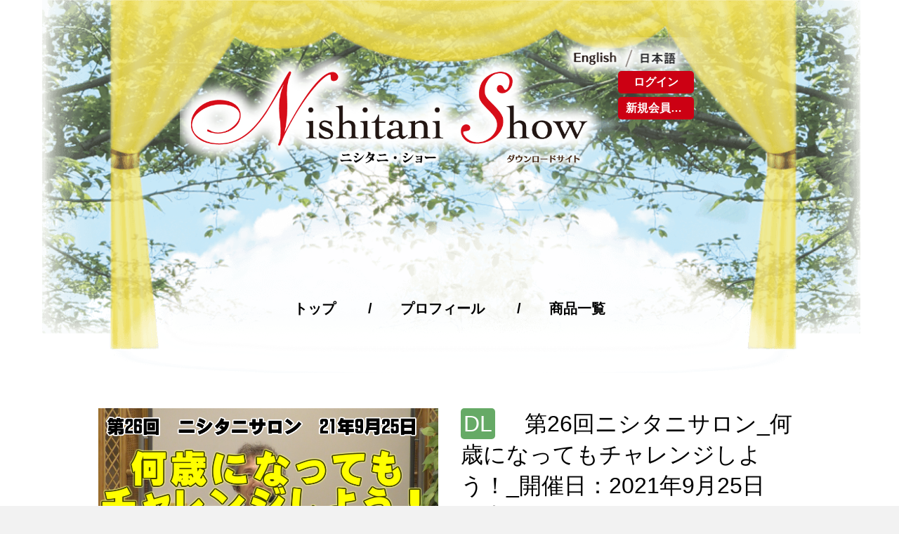

--- FILE ---
content_type: text/html; charset=UTF-8
request_url: https://dl.nishitani-newyork.com/products/detail/80
body_size: 16077
content:
<!doctype html>
<html lang="ja">
<head>
<!-- Global site tag (gtag.js) - Google Analytics -->
<script async src="https://www.googletagmanager.com/gtag/js?id=UA-126969426-1"></script>
<script>
  window.dataLayer = window.dataLayer || [];
  function gtag(){dataLayer.push(arguments);}
  gtag('js', new Date());

  gtag('config', 'UA-126969426-1');
</script>

<meta charset="utf-8">
<meta http-equiv="X-UA-Compatible" content="IE=edge">
<title>ニシタニ・ショー / 第26回ニシタニサロン_何歳になってもチャレンジしよう！_開催日：2021年9月25日（土）</title>
<meta name="viewport" content="width=device-width, initial-scale=1">
<link rel="icon" href="/template/default/img/common/favicon.ico">
<link rel="stylesheet" href="/template/default/css/style.css?v=3.0.15">
<link rel="stylesheet" href="/template/default/css/slick.css?v=3.0.15">
<link rel="stylesheet" href="/template/default/css/default.css?v=3.0.15">
<!-- for original theme CSS -->
<link rel="stylesheet" href="/plugin/DownloadSystem/assets/css/custom-style.css?v=1.3.0.15">

<script src="https://ajax.googleapis.com/ajax/libs/jquery/1.11.3/jquery.min.js"></script>
<script>window.jQuery || document.write('<script src="/template/default/js/vendor/jquery-1.11.3.min.js?v=3.0.15"><\/script>')</script>
<script src="/plugin/DownloadSystem/assets/js/js_custom.js?v=3.0.15"></script>


</head>
<body id="page_product_detail" class="product_page">
<div id="wrapper">
    <header id="header">
        <div class="container-fluid inner">
            <div id="btn_menu">
            <ul>
                <li><a href="#"><img src="/plugin/DownloadSystem/assets/img/btn_menu_mb.jpg" alt="menu"></a>
                    <ul id="submenu">
                        <li><a href="#">English</a></li>
                        <li><a href="#">日本語</a></li>
                    </ul>
                </li><!--
                --><li><a href="https://dl.nishitani-newyork.com/"><img src="/plugin/DownloadSystem/assets/img/btn_top_mb.jpg" alt="top"></a></li><!--
                --><li><a href="https://dl.nishitani-newyork.com/mypage"><img src="/plugin/DownloadSystem/assets/img/btn_login_mb.jpg" alt="login"></a></li><!--
--><li><a href="https://dl.nishitani-newyork.com/entry"><img src="/plugin/DownloadSystem/assets/img/btn_regist_mb.jpg" alt="regist"></a></li>
            </ul>
            </div>
                                                            <!-- ▼ロゴ -->
                        <div class="header_inner">
                <h1 class="header_logo">
                    <img src="/plugin/DownloadSystem/assets/img/site_title.png" alt="Nishitani Show ニシタニ・ショー" />
                </h1>
                <h1 class="header_logo mb">
                    <img src="/plugin/DownloadSystem/assets/img/visual_mb.jpg" alt="Nishitani Show ニシタニ・ショー" />
                </h1>
                <div id="language" class="drawer_block pc">
                    <img src="/plugin/DownloadSystem/assets/img/language.png" alt="English / 日本語" />
                </div>

                <div id="member" class="member drawer_block pc">
                    <ul class="member_link">
                                            <li>
                            <a href="https://dl.nishitani-newyork.com/mypage/login">
                                ログイン
                            </a>
                        </li>
                        <li>
                            <a href="https://dl.nishitani-newyork.com/entry">
                                新規会員登録
                            </a>
                        </li>
                                        </ul>
                </div>
                <div id="main_menu">
                    <ul class="page_link">
                        <li><a href="https://dl.nishitani-newyork.com/">トップ</a></li>
                        <li><a href="https://dl.nishitani-newyork.com/profile">プロフィール</a></li>
                                                <li><a href="https://dl.nishitani-newyork.com/products/list">商品一覧</a></li>
                    </ul>
                </div>
                            </div>

        <!-- ▲ロゴ -->
    <!-- ▼ログイン -->
                        
                <!-- ▲ログイン -->

                                                </div>
    </header>

    <div id="contents" class="theme_main_only">

        <div id="contents_top">
                                            </div>

        <div class="container-fluid inner">
                                    
            <div id="main">
                                                
                <div id="main_middle">
                        
    <!-- ▼item_detail▼ -->
    <div id="item_detail">
        <div id="detail_wrap" class="row">
            <!--★画像★-->
            <div id="item_photo_area" class="col-sm-6">
                <div id="detail_image_box__slides" class="slides">
                                                                    <div id="detail_image_box__item--1"><img src="/upload/save_image/1015191346_6169545ae9014.png"/></div>
                                                            </div>
            </div>

            <section id="item_detail_area" class="col-sm-6">

                <!--★商品名★-->
                                <h3 id="detail_description_box__name" class="item_name"><span class="ptype_ico1">DL</span>　第26回ニシタニサロン_何歳になってもチャレンジしよう！_開催日：2021年9月25日（土）</h3>
                <div id="detail_description_box__body" class="item_detail">

                                            <!--▼商品タグ-->
                        <div id="product_tag_box" class="product_tag">
                                                            <span id="product_tag_box__product_tag--1" class="product_tag_list">新商品</span>
                                                    </div>
                        <hr>
                        <!--▲商品タグ-->
                    
                    <!--★通常価格★-->
                                        <!--★販売価格★-->
                    <p id="detail_description_box__sale_price" class="sale_price text-primary"> <span class="price02_default">¥ 3,000</span> <span class="small">税込</span></p>
                    <!--▼商品コード-->
                                        <!--▲商品コード-->

                    <!-- ▼関連カテゴリ▼ -->
                    <!-- ▲関連カテゴリ▲ -->

                    <form action="?" method="post" id="form1" name="form1">
                        <!--▼買い物かご-->
                        <div id="detail_cart_box" class="cart_area">
                            
                                                                
                                                                <dl id="detail_cart_box__cart_quantity" class="quantity" style="display: none;">
                                    <dt>数量</dt>
                                    <dd>
                                        <input type="number" id="quantity" name="quantity" required="required" min="1" maxlength="9" class="form-control" value="1" />
                                        
                                    </dd>
                                </dl>

                                <div class="extra-form">
                                                                                                                                                                                                                                                                                                                                                                                                                                                                </div>

                                                                <div id="detail_cart_box__button_area" class="btn_area">
                                    <ul id="detail_cart_box__insert_button" class="row">
                                        <li class="col-xs-12 col-sm-8"><button type="submit" id="add-cart" class="btn btn-primary btn-block prevention-btn prevention-mask">カートに入れる</button></li>
                                    </ul>
                                                                                                        </div>                                                      </div>
                        <!--▲買い物かご-->
                        <div style="display: none"><input type="hidden" id="mode" name="mode" /></div><div style="display: none"><input type="hidden" id="product_id" name="product_id" value="80" /></div><div style="display: none"><input type="hidden" id="product_class_id" name="product_class_id" value="88" /></div><div style="display: none"><input type="hidden" id="_token" name="_token" value="fRRNv3w9PsOheAo0AaT-lKp5o0JDU7FfS4mtjFcIAa0" /></div>
                    </form>

                    <!--★商品説明★-->
                    <p id="detail_not_stock_box__description_detail" class="item_comment">第26回ニシタニサロン<br />
 「何歳になってもチャレンジしよう！　若者はもちろん、還暦だろうと古稀になろうと米寿を超えても！！」<br />
（西谷泰人のトークショー＆質疑応答）<br />
開催日：2021年9月25日（土）14：00～16：45<br />
<br />
【注：ご購入の前に、MP4の動画が再生できるかをご確認下さい。<br />
サンプル動画の再生は下記のアドレスからご確認いただけます(3.67MB)<br />
音声はなく、動画のみとなっております。<br />
https://dl.nishitani-newyork.com/sample1.mp4】<br />
<br />
お待たせしました。第26回ニシタニサロンの音声編集をしたものを公開いたします。<br />
字幕などはまだありませんが、雑音などを削除したものを公開いたします。更に編集し、字幕がついたバージョンができた場合は、ホームページなどで告知いたします。<br />
一度購入いただいた方は、何度でも動画をダウンロードできますので、古いものしか手に入らない、という事はありませんのでご安心ください。<br />
<br />
「第26回ニシタニサロン　視聴リンク・ID・パスワード表」を購入された方は、ダウンロードできる内容がPDFからMP4データに変更され、「無料」で動画をダウンロードして頂くことが出来ます。<br />
<br />
当日ご覧になられなかった方も、動画として購入できます。</p>

                </div>
                <!-- /.item_detail -->
            </section>
            <!--詳細ここまで-->
        </div>

                    </div>
    <!-- ▲item_detail▲ -->
    <a href="https://dl.nishitani-newyork.com/products/list" class="detail_to_list">一覧へ戻る</a>
                </div>

                                                            </div>

                                    
                                    
        </div>

        <footer id="footer">
                                                            <!-- ▼フッター -->
            <div class="container-fluid inner">
    <ul>
        <li><a href="https://dl.nishitani-newyork.com/help/about">このサイトについて</a></li>
        <li><a href="https://dl.nishitani-newyork.com/help/privacy">プライバシーポリシー</a></li>
        <li><a href="https://dl.nishitani-newyork.com/help/tradelaw">特定商取引法に基づく表記</a></li>
        <li><a href="https://dl.nishitani-newyork.com/contact">お問い合わせ</a></li>
    </ul>
    <div class="footer_logo_area">
        <p class="logo"><a href="https://dl.nishitani-newyork.com/">ニシタニ・ショー</a></p>
        <p class="copyright">
            <small>copyright (c) ニシタニ・ショー all rights reserved.</small>
        </p>
    </div>
</div>
        <!-- ▲フッター -->

                                        
        </footer>

    </div>

    <div id="drawer" class="drawer sp">
    </div>

</div>

<div class="overlay"></div>

<script src="/template/default/js/vendor/bootstrap.custom.min.js?v=3.0.15"></script>
<script src="/template/default/js/vendor/slick.min.js?v=3.0.15"></script>
<script src="/template/default/js/function.js?v=3.0.15"></script>
<script src="/template/default/js/eccube.js?v=3.0.15"></script>
<script>
$(function () {
    $('#drawer').append($('.drawer_block').clone(true).children());
    $.ajax({
        url: '/template/default/img/common/svg.html',
        type: 'GET',
        dataType: 'html',
    }).done(function(data){
        $('body').prepend(data);
    }).fail(function(data){
    });
});
</script>
<script>
    eccube.classCategories = {"__unselected":{"__unselected":{"name":"\u9078\u629e\u3057\u3066\u304f\u3060\u3055\u3044","product_class_id":""}},"__unselected2":{"#":{"classcategory_id2":"","name":"","stock_find":true,"price01":"","price02":"3,000","product_class_id":"88","product_code":"","product_type":"1"}}};

    // 規格2に選択肢を割り当てる。
    function fnSetClassCategories(form, classcat_id2_selected) {
        var $form = $(form);
        var product_id = $form.find('input[name=product_id]').val();
        var $sele1 = $form.find('select[name=classcategory_id1]');
        var $sele2 = $form.find('select[name=classcategory_id2]');
        eccube.setClassCategories($form, product_id, $sele1, $sele2, classcat_id2_selected);
    }

    </script>

<script>
$(function(){
    $('.carousel').slick({
        infinite: false,
        speed: 300,
        prevArrow:'<button type="button" class="slick-prev"><span class="angle-circle"><svg class="cb cb-angle-right"><use xlink:href="#cb-angle-right" /></svg></span></button>',
        nextArrow:'<button type="button" class="slick-next"><span class="angle-circle"><svg class="cb cb-angle-right"><use xlink:href="#cb-angle-right" /></svg></span></button>',
        slidesToShow: 4,
        slidesToScroll: 4,
        responsive: [
            {
                breakpoint: 768,
                settings: {
                    slidesToShow: 3,
                    slidesToScroll: 3
                }
            }
        ]
    });

    $('.slides').slick({
        dots: true,
        arrows: false,
        speed: 300,
        customPaging: function(slider, i) {
            return '<button class="thumbnail">' + $(slider.$slides[i]).find('img').prop('outerHTML') + '</button>';
        }
    });

    $('#favorite').click(function() {
        $('#mode').val('add_favorite');
    });

    $('#add-cart').click(function() {
        $('#mode').val('add_cart');
    });

    // bfcache無効化
    $(window).bind('pageshow', function(event) {
        if (event.originalEvent.persisted) {
            location.reload(true);
        }
    });
    
    
    var pcid = [];
    
    $(document).on('change', '#classcategory_id1,#classcategory_id2', function() {
        var disabled = false;
        for (var i in pcid) {
            if ($('#classcategory_id1').val() == pcid[i]['id1']
                    && $('#classcategory_id2').val() == pcid[i]['id2']) {
                disabled = true;
            }
        }
        if (disabled) {
            $("#add-cart").html('購入済の商品です').prop('disabled', true);
        } else {
            $("#add-cart").html('カートに入れる').prop('disabled', false);
        }
    });
    
    var isArray = true;
    for (var j in pcid) {
        if (!$.isArray(pcid[j])) {
            isArray = false;
            console.log(false);
        }
    }
    if (!isArray) {
        $("#add-cart").html('購入済の商品です').prop('disabled', true);
    }
});
</script>

</body>
</html>


--- FILE ---
content_type: text/css
request_url: https://dl.nishitani-newyork.com/plugin/DownloadSystem/assets/css/custom-style.css?v=1.3.0.15
body_size: 10720
content:
@charset "utf-8";
html, body {
    margin: 0;
    padding: 0;
}
#header .inner {
    padding: 0 !important;
    max-width: 1200px;
}
#header .header_inner {
    background: url(../img/main_visual.png) no-repeat center top;
    position: relative;
    width:100%;
    height: auto;
    background-size: contain;
}
#page_homepage #header .header_inner {
    background: url(../img/top_main_visual.png) no-repeat center top;
    background-size: contain;
}
#header .header_inner:before {
    display: block;
    content: "";
    padding-top: 44.25%;
}
#page_homepage #header .header_inner:before {
    padding-top: 78.21%;
}
#header #global_menu_block {
    position: absolute;
}

/* メインロゴ */
#header .header_inner .header_logo {
    position: absolute;
    top: 10%;
    left: 18%;
    width: 50%;
    z-index: 10;
}
#header .header_inner .header_logo img{
    width: 100%;
}
#header .header_inner .header_logo.mb {
    display:none;
}

/* 言語選択 */
#header .header_inner #language img {
    position: absolute;
    right: 20%;
    top: 10%;
    width: 18%;
}

/* ログインログアウト */
#header .header_inner #member {
    position: absolute;
    top: 18%;
    right: 21%;
    width: 9%;
}

#header .header_inner #member .member_link li {
    padding: 1px;
    margin: 5px 0;
    background-color: #cc0013;
    border-radius: 5px;
    font-weight: bold;
    text-align: center;
    width: 100%;
}

#header .header_inner #member .member_link li a {
    font-size: 80%;
}
#header .header_inner #main_menu {
    position: absolute;
    top: 80%;
    left: 0;
    right: 0;
    width: 100%;
    font-weight: bold;
    text-align: center;
    font-size: 100%;
}
#page_homepage #header .header_inner #main_menu {
    top: 38%;
}
#header .header_inner #main_menu ul {
    list-style-type: none;
}
#header .header_inner #main_menu li {
    display:inline;
    width: 33%;
}
#header .header_inner #main_menu li:not(:nth-child(1)):before {
    content: "　　/　　";
    color:#000;
}
#header .header_inner #main_menu a {
    color: #000;
}
#header .main_link_button {
    position: absolute;
    width: 13%;
}
#header .main_link_button img {
    width: 100%;
}

#header .main_link_button img.mb {
    display: none;
}
#header .main_link_button.book {
    left: 19%;
    top: 65%;
}
#header .main_link_button.music {
    right: 22%;
    top: 51%;
}
#header .main_link_button.video {
    right: 15%;
    top: 71%;
}














#header {
/*    background-color:#07163B;*/
    background-color:#fff;
    color: #000;
    padding: 0;
}
#contents {
/*    background-color:#192B55;
    color:#fff;*/
    background: #fff;
    color:#000;
}
#contents .container-fluid {
    max-width: 1000px;
    padding: 0;
}
a {
    color:#000;
}
#footer {
    background-color:#192B55;
}
#footer a {
    color:#fff;
}
.footer_logo_area {
    margin-top: 20px;
    color: #aaa;
}
.footer_logo_area .logo {
    display: none;
}
#global_menu_block {
    z-index:100;
}
.header_logo_area .header_logo a,
.header_logo_area .header_logo a:link,
.header_logo_area .header_logo a:visited,
.header_logo_area .header_logo a:hover,
.header_logo_area .header_logo a:active {
    color:#fff;
}

.language_link li a {
    position: relative;
    z-index: 100;
}
.member_link li a {
    position: relative;
    z-index: 100;
}
.sec_title {
    font-size: 120%;
    font-weight: bold;
}
input {
    color:#000;
}
#mypage_login_box {
    color:#000;
}
#cart_item_list__header li {
/*    background-color:#07163B;*/
    background-color: #5CB1B1;
}
.text-default {
    color:#000;
}
.item_price {
    color:#000;
}
#shopping_confirm .heading02 {
/*    background-color:#07163B;*/
    background-color: #5CB1B1;
}
#shopping_confirm .total_box {
/*    background-color:#07163B;*/

    background-color: #FFFFF0;
}
.btn-default {
    background-color:#5CB1B1;
    color:#fff;
}
.form-inline select {
    color:#000;
}
.dl-link {
    width: 100%;
}
.dl-link a {
    background-color:#5CB1B1;
    border: #fff;
    display: block;
    padding: 8px 10px;
    font-size: 14px;
    line-height: 1.5;
    text-align:center;
}
.dl-link.epub a {
    background-color:#DCB161;
}
.dl-link a:hover {
    color:#525263;
    background-color:#EEF1F3;
}
.send-link {
    width: 100%;
}
.send-link a {
    background-color:#AC81A1;
    border: #fff;
    display: block;
    padding: 8px 10px;
    font-size: 14px;
    line-height: 1.5;
    text-align:center;
    cursor: default;
}
.send-link a:hover {
    color:#fff;
}
.item_name {
/*    color:#bab;*/
    color:#000;
}
.local_nav li a {
    color: #ccc;
}
.detail_to_list {
    display: block;
    text-align: center;
}
#page_navi_top select {
    color:#000;
}
#classcategory_id1 ,
#classcategory_id2 {
    color:#000;
}
.product_status_label {
    background-color:#DE5D50;
    color:#fff;
    margin-top: 5px;
    padding: 5px;
}

#login_box {
    color:#000;
}
#login_box a {
    color:#000;
}

#index_information_list {
/*    margin-top: 80px;*/
    padding-bottom: 20px;
    border-bottom: 1px solid #ccc;
}
#index_information_list .title {
    padding: 5px 0;
    margin-bottom: 10px;
    border-bottom: 2px solid #fff;
    font-size: 130%;
}
#index_information_list li {
    display: inline-block;
}
#index_information_list li.date {
    width: 20%;
}

#index_item_list {
    margin-top: 40px;
}
#index_item_list .title {
    padding: 5px 0;
    margin-bottom: 10px;
    border-bottom: 2px solid #fff;
    font-size: 130%;
}

.ptype_ico1 {
    background-color: #6a6;
    padding: 0 4px;
    border-radius: 5px;
    margin-right: 10px;
    display: inline-block;
    color:#fff;
}
.ptype_ico2 {
    background-color: #66a;
    padding: 0 4px;
    border-radius: 5px;
    margin-right: 10px;
    display: inline-block;
    color:#fff;
}
.detail_to_list {
/*    background-color: #448;*/
    background-color: #ddd;
    padding: 6px 4px;
    border-radius: 8px;
    margin-top: 20px;
}

#topicpath #list_header_menu li {
    font-weight: normal;
}
#topicpath #list_header_menu li.current {
    font-weight: bold;
}

#index_information_list .infotitle {
	width: 70%;
}

#top_box__job,
#detail_box__job {
	display:none;
}

@media only screen and (min-width: 768px) {
    #header .header_logo_area {
/*        position: absolute;*/
        width: 100%;
        margin: 0;
        text-align:center;
    }
    #global_menu_block {
        float: right;
        text-align: right;
    }
    #language {
        /*float: right;*/
        margin-bottom: 20px;
    }
    #language ul {
        margin: 0;
    }
    #language ul li {
        display: inline-block;
        border-right: 1px solid #fff;
        padding-right: 10px;
        margin-right: 3px;
    }
    #language ul li:last-child {
        border-right: 1px solid #07163B;
    }
    #language:after {
        content: ".";
        display: block;
        height: 0;
        font-size: 0;
        clear: both;
        visibility: hidden;
    }
    .member ul li {
        display: block;
    }
    .member_link a {
        color:#fff;
        height: 30px;
        line-height: 30px;
    }
    #global_link_block {
        display: block;
        width: 100%;
        text-align: center;
        margin-bottom: 10px;
    }
    #global_link_block li {
        display: inline-block;
        padding: 0 30px;
        border-left: 1px solid #fff;
    }
    #global_link_block li:last-child {
        border-right: 1px solid #fff;
    }
    
    .main_visual {
        border-bottom: 2px solid #fff;
    }
    
    .local_nav li {
        width: 33.3%;
    }

    div[id^="history_detail_list--"] {
        width: 66.666666%;
    }
}


@media only screen and (max-width: 767px) {
    #header {
        margin-bottom: 20px;
    }
    #header #btn_menu {
        display: block;
        position: relative;
        width: 100%;
        top: 0;
        left: 0;
    }
    #header #btn_menu #submenu {
        display: none;
        position: absolute;
        background-color: #683513;
    }
    #header #btn_menu #submenu li {
        width: 90%;
        height: 50px;
        line-height: 50px;
        text-align:center;
        background: url(../img/bg_menu_mb.jpg) center center repeat-x;
        margin: 4% 4% 0 4%;
    }
    #header #btn_menu #submenu li:last-child {
        margin-bottom: 4%;
    }
    #header #btn_menu #submenu li a {
        display: block;
        width: 100%;
    }
    #header #btn_menu ul {
        width: 100%;
    }
    #header #btn_menu ul li {
        width: 25%;
        display: inline-block;
    }
    #page_homepage #header .header_inner {
        background: none;
    }
    #page_homepage #header .header_inner::before {
        margin: 0;
        padding: 0;
    }
    #page_homepage #header .header_inner .header_logo,
    #page_homepage #header .header_inner #main_menu {
        display: none;
    }
    #page_homepage #header .header_inner .header_logo.mb {
        display: block;
        position: relative;
        top: 0;
        left: 0;
        width: 100%;
        padding: 0;
        margin: 0;
    }
    #page_homepage #header .header_inner .header_logo.mb img {
        width: 100%;
        display: block;
    }
    #page_homepage #header .header_inner .main_link_button {
        display: block;
        position: relative;
        margin: 10px auto;
        padding: 0;
        left: 0;
        top: 0;
        width: 96%;
        padding: 0 2%;
    }
    #page_homepage #header .header_inner .main_link_button img {
        display:none;
    }
    #page_homepage #header .header_inner .main_link_button img.mb {
        display: block;
    }
    .language_link {
        padding: 10px;
    }
    .language_link li {
        border-radius: 6px;
        background-color:#1E347B;
        margin: 3px 0;
        color:#fff;
        text-align: center;
    }
    .language_link li a {
        display: block;
        width: 100%;
        height: 100%;
        padding: 4px 1px;
    }
    .page_link_buttons li a {
        border-bottom: 1px solid #e8e8e8;
        color: #525263;
        display: block;
        font-size: 1.4rem;
        height: 50px;
        line-height: 50px;
        overflow: hidden;
        padding: 0 10px;
        text-overflow: ellipsis;
        transform: translateZ(0px);
        transition: transform 0.3s ease 0s, opacity 0.3s ease 0s;
        white-space: nowrap;
    }
    .mbshow {
        display: block;
    }
    .mb2row a {
        line-height: 2.43em;
    }
	#index_information_list li.date {
width: 100%;
	}

    #header .header_inner #main_menu li:not(:nth-child(1)):before {
        content: "/";
        font-size: 1.6rem;
    }
    #header .header_inner #main_menu {
        top: 70%;
    }
    .local_nav li a {
        font-size: 1.6rem;
    }
}

--- FILE ---
content_type: text/javascript
request_url: https://dl.nishitani-newyork.com/plugin/DownloadSystem/assets/js/js_custom.js?v=3.0.15
body_size: 229
content:
$(function() {
    $("#btn_menu a").click(function() {
        var li = $(this).parent();
        if (li.find("#submenu").length > 0) {
            li.find("#submenu").slideToggle();
            return false;
        }
    })
});